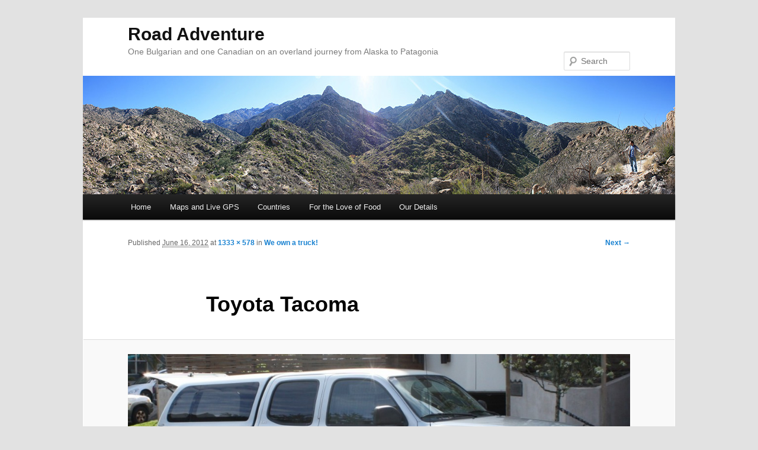

--- FILE ---
content_type: text/html; charset=UTF-8
request_url: http://www.road-adventure.com/hello-world/taco_teb/
body_size: 11550
content:
<!DOCTYPE html>
<!--[if IE 6]>
<html id="ie6" lang="en-US">
<![endif]-->
<!--[if IE 7]>
<html id="ie7" lang="en-US">
<![endif]-->
<!--[if IE 8]>
<html id="ie8" lang="en-US">
<![endif]-->
<!--[if !(IE 6) | !(IE 7) | !(IE 8)  ]><!-->
<html lang="en-US">
<!--<![endif]-->
<head>
<meta charset="UTF-8" />
<meta name="viewport" content="width=device-width" />

<link rel="profile" href="http://gmpg.org/xfn/11" />
<link rel="stylesheet" type="text/css" media="all" href="http://www.road-adventure.com/wp-content/themes/gionkov-twentyeleven-child/style.css" />
<link rel="pingback" href="http://www.road-adventure.com/xmlrpc.php" />
<!--[if lt IE 9]>
<script src="http://www.road-adventure.com/wp-content/themes/twentyeleven/js/html5.js" type="text/javascript"></script>
<![endif]-->
<meta name='robots' content='index, follow, max-image-preview:large, max-snippet:-1, max-video-preview:-1' />

	<!-- This site is optimized with the Yoast SEO plugin v26.5 - https://yoast.com/wordpress/plugins/seo/ -->
	<title>Toyota Tacoma - Road Adventure</title>
	<link rel="canonical" href="http://www.road-adventure.com/hello-world/taco_teb/" />
	<script type="application/ld+json" class="yoast-schema-graph">{"@context":"https://schema.org","@graph":[{"@type":"WebPage","@id":"http://www.road-adventure.com/hello-world/taco_teb/","url":"http://www.road-adventure.com/hello-world/taco_teb/","name":"Toyota Tacoma - Road Adventure","isPartOf":{"@id":"http://www.road-adventure.com/#website"},"primaryImageOfPage":{"@id":"http://www.road-adventure.com/hello-world/taco_teb/#primaryimage"},"image":{"@id":"http://www.road-adventure.com/hello-world/taco_teb/#primaryimage"},"thumbnailUrl":"http://www.road-adventure.com/wp-content/uploads/2012/06/taco_teb-e1345507664163.jpg","datePublished":"2012-06-16T20:40:35+00:00","breadcrumb":{"@id":"http://www.road-adventure.com/hello-world/taco_teb/#breadcrumb"},"inLanguage":"en-US","potentialAction":[{"@type":"ReadAction","target":["http://www.road-adventure.com/hello-world/taco_teb/"]}]},{"@type":"ImageObject","inLanguage":"en-US","@id":"http://www.road-adventure.com/hello-world/taco_teb/#primaryimage","url":"http://www.road-adventure.com/wp-content/uploads/2012/06/taco_teb-e1345507664163.jpg","contentUrl":"http://www.road-adventure.com/wp-content/uploads/2012/06/taco_teb-e1345507664163.jpg","width":"1333","height":"578"},{"@type":"BreadcrumbList","@id":"http://www.road-adventure.com/hello-world/taco_teb/#breadcrumb","itemListElement":[{"@type":"ListItem","position":1,"name":"We own a truck!","item":"http://www.road-adventure.com/hello-world/"},{"@type":"ListItem","position":2,"name":"Toyota Tacoma"}]},{"@type":"WebSite","@id":"http://www.road-adventure.com/#website","url":"http://www.road-adventure.com/","name":"Road Adventure","description":"One Bulgarian and one Canadian on an overland journey from Alaska to Patagonia","potentialAction":[{"@type":"SearchAction","target":{"@type":"EntryPoint","urlTemplate":"http://www.road-adventure.com/?s={search_term_string}"},"query-input":{"@type":"PropertyValueSpecification","valueRequired":true,"valueName":"search_term_string"}}],"inLanguage":"en-US"}]}</script>
	<!-- / Yoast SEO plugin. -->


<link rel='dns-prefetch' href='//www.avantlink.com' />
<link rel="alternate" type="application/rss+xml" title="Road Adventure &raquo; Feed" href="http://www.road-adventure.com/feed/" />
<link rel="alternate" type="application/rss+xml" title="Road Adventure &raquo; Comments Feed" href="http://www.road-adventure.com/comments/feed/" />
<link rel="alternate" type="application/rss+xml" title="Road Adventure &raquo; Toyota Tacoma Comments Feed" href="http://www.road-adventure.com/hello-world/taco_teb/feed/" />
<link rel="alternate" title="oEmbed (JSON)" type="application/json+oembed" href="http://www.road-adventure.com/wp-json/oembed/1.0/embed?url=http%3A%2F%2Fwww.road-adventure.com%2Fhello-world%2Ftaco_teb%2F" />
<link rel="alternate" title="oEmbed (XML)" type="text/xml+oembed" href="http://www.road-adventure.com/wp-json/oembed/1.0/embed?url=http%3A%2F%2Fwww.road-adventure.com%2Fhello-world%2Ftaco_teb%2F&#038;format=xml" />
		<!-- This site uses the Google Analytics by MonsterInsights plugin v9.10.1 - Using Analytics tracking - https://www.monsterinsights.com/ -->
		<!-- Note: MonsterInsights is not currently configured on this site. The site owner needs to authenticate with Google Analytics in the MonsterInsights settings panel. -->
					<!-- No tracking code set -->
				<!-- / Google Analytics by MonsterInsights -->
		<style id='wp-img-auto-sizes-contain-inline-css' type='text/css'>
img:is([sizes=auto i],[sizes^="auto," i]){contain-intrinsic-size:3000px 1500px}
/*# sourceURL=wp-img-auto-sizes-contain-inline-css */
</style>
<link rel='stylesheet' id='instapress-css' href='http://www.road-adventure.com/wp-content/plugins/instapress/instapress.css?ver=6.9' type='text/css' media='all' />
<link rel='stylesheet' id='fancybox-css' href='http://www.road-adventure.com/wp-content/plugins/instapress/fancybox/jquery.fancybox.css?ver=1.3.4' type='text/css' media='all' />
<style id='wp-emoji-styles-inline-css' type='text/css'>

	img.wp-smiley, img.emoji {
		display: inline !important;
		border: none !important;
		box-shadow: none !important;
		height: 1em !important;
		width: 1em !important;
		margin: 0 0.07em !important;
		vertical-align: -0.1em !important;
		background: none !important;
		padding: 0 !important;
	}
/*# sourceURL=wp-emoji-styles-inline-css */
</style>
<style id='wp-block-library-inline-css' type='text/css'>
:root{--wp-block-synced-color:#7a00df;--wp-block-synced-color--rgb:122,0,223;--wp-bound-block-color:var(--wp-block-synced-color);--wp-editor-canvas-background:#ddd;--wp-admin-theme-color:#007cba;--wp-admin-theme-color--rgb:0,124,186;--wp-admin-theme-color-darker-10:#006ba1;--wp-admin-theme-color-darker-10--rgb:0,107,160.5;--wp-admin-theme-color-darker-20:#005a87;--wp-admin-theme-color-darker-20--rgb:0,90,135;--wp-admin-border-width-focus:2px}@media (min-resolution:192dpi){:root{--wp-admin-border-width-focus:1.5px}}.wp-element-button{cursor:pointer}:root .has-very-light-gray-background-color{background-color:#eee}:root .has-very-dark-gray-background-color{background-color:#313131}:root .has-very-light-gray-color{color:#eee}:root .has-very-dark-gray-color{color:#313131}:root .has-vivid-green-cyan-to-vivid-cyan-blue-gradient-background{background:linear-gradient(135deg,#00d084,#0693e3)}:root .has-purple-crush-gradient-background{background:linear-gradient(135deg,#34e2e4,#4721fb 50%,#ab1dfe)}:root .has-hazy-dawn-gradient-background{background:linear-gradient(135deg,#faaca8,#dad0ec)}:root .has-subdued-olive-gradient-background{background:linear-gradient(135deg,#fafae1,#67a671)}:root .has-atomic-cream-gradient-background{background:linear-gradient(135deg,#fdd79a,#004a59)}:root .has-nightshade-gradient-background{background:linear-gradient(135deg,#330968,#31cdcf)}:root .has-midnight-gradient-background{background:linear-gradient(135deg,#020381,#2874fc)}:root{--wp--preset--font-size--normal:16px;--wp--preset--font-size--huge:42px}.has-regular-font-size{font-size:1em}.has-larger-font-size{font-size:2.625em}.has-normal-font-size{font-size:var(--wp--preset--font-size--normal)}.has-huge-font-size{font-size:var(--wp--preset--font-size--huge)}.has-text-align-center{text-align:center}.has-text-align-left{text-align:left}.has-text-align-right{text-align:right}.has-fit-text{white-space:nowrap!important}#end-resizable-editor-section{display:none}.aligncenter{clear:both}.items-justified-left{justify-content:flex-start}.items-justified-center{justify-content:center}.items-justified-right{justify-content:flex-end}.items-justified-space-between{justify-content:space-between}.screen-reader-text{border:0;clip-path:inset(50%);height:1px;margin:-1px;overflow:hidden;padding:0;position:absolute;width:1px;word-wrap:normal!important}.screen-reader-text:focus{background-color:#ddd;clip-path:none;color:#444;display:block;font-size:1em;height:auto;left:5px;line-height:normal;padding:15px 23px 14px;text-decoration:none;top:5px;width:auto;z-index:100000}html :where(.has-border-color){border-style:solid}html :where([style*=border-top-color]){border-top-style:solid}html :where([style*=border-right-color]){border-right-style:solid}html :where([style*=border-bottom-color]){border-bottom-style:solid}html :where([style*=border-left-color]){border-left-style:solid}html :where([style*=border-width]){border-style:solid}html :where([style*=border-top-width]){border-top-style:solid}html :where([style*=border-right-width]){border-right-style:solid}html :where([style*=border-bottom-width]){border-bottom-style:solid}html :where([style*=border-left-width]){border-left-style:solid}html :where(img[class*=wp-image-]){height:auto;max-width:100%}:where(figure){margin:0 0 1em}html :where(.is-position-sticky){--wp-admin--admin-bar--position-offset:var(--wp-admin--admin-bar--height,0px)}@media screen and (max-width:600px){html :where(.is-position-sticky){--wp-admin--admin-bar--position-offset:0px}}
/*wp_block_styles_on_demand_placeholder:696b39a93face*/
/*# sourceURL=wp-block-library-inline-css */
</style>
<style id='classic-theme-styles-inline-css' type='text/css'>
/*! This file is auto-generated */
.wp-block-button__link{color:#fff;background-color:#32373c;border-radius:9999px;box-shadow:none;text-decoration:none;padding:calc(.667em + 2px) calc(1.333em + 2px);font-size:1.125em}.wp-block-file__button{background:#32373c;color:#fff;text-decoration:none}
/*# sourceURL=/wp-includes/css/classic-themes.min.css */
</style>
<link rel='stylesheet' id='avantlink_rp_style-css' href='http://www.road-adventure.com/wp-content/plugins/avantlink-wp/css/rp_style.css?ver=6.9' type='text/css' media='all' />
<link rel='stylesheet' id='avantlink_ps_style-css' href='http://www.road-adventure.com/wp-content/plugins/avantlink-wp/css/ps_style.css?ver=6.9' type='text/css' media='all' />
<link rel='stylesheet' id='columns-css' href='http://www.road-adventure.com/wp-content/plugins/columns/columns.css?ver=6.9' type='text/css' media='all' />
<link rel='stylesheet' id='simple-social-icons-font-css' href='http://www.road-adventure.com/wp-content/plugins/simple-social-icons/css/style.css?ver=3.0.2' type='text/css' media='all' />
<link rel='stylesheet' id='__EPYT__style-css' href='http://www.road-adventure.com/wp-content/plugins/youtube-embed-plus/styles/ytprefs.min.css?ver=14.2.3.2' type='text/css' media='all' />
<style id='__EPYT__style-inline-css' type='text/css'>

                .epyt-gallery-thumb {
                        width: 33.333%;
                }
                
/*# sourceURL=__EPYT__style-inline-css */
</style>
<link rel='stylesheet' id='mediaelementjs-styles-css' href='http://www.road-adventure.com/wp-content/plugins/media-element-html5-video-and-audio-player/mediaelement/v4/mediaelementplayer.min.css?ver=6.9' type='text/css' media='all' />
<link rel='stylesheet' id='mediaelementjs-styles-legacy-css' href='http://www.road-adventure.com/wp-content/plugins/media-element-html5-video-and-audio-player/mediaelement/v4/mediaelementplayer-legacy.min.css?ver=6.9' type='text/css' media='all' />
<script type="text/javascript" src="http://www.road-adventure.com/wp-content/plugins/jquery-updater/js/jquery-3.7.1.min.js?ver=3.7.1" id="jquery-core-js"></script>
<script type="text/javascript" src="http://www.road-adventure.com/wp-content/plugins/jquery-updater/js/jquery-migrate-3.5.2.min.js?ver=3.5.2" id="jquery-migrate-js"></script>
<script type="text/javascript" src="http://www.road-adventure.com/wp-content/plugins/instapress/fancybox/jquery.fancybox-1.3.4.pack.js?ver=1.3.4" id="fancybox-js"></script>
<script type="text/javascript" id="__ytprefs__-js-extra">
/* <![CDATA[ */
var _EPYT_ = {"ajaxurl":"http://www.road-adventure.com/wp-admin/admin-ajax.php","security":"71cbd68be6","gallery_scrolloffset":"20","eppathtoscripts":"http://www.road-adventure.com/wp-content/plugins/youtube-embed-plus/scripts/","eppath":"http://www.road-adventure.com/wp-content/plugins/youtube-embed-plus/","epresponsiveselector":"[\"iframe.__youtube_prefs_widget__\"]","epdovol":"1","version":"14.2.3.2","evselector":"iframe.__youtube_prefs__[src], iframe[src*=\"youtube.com/embed/\"], iframe[src*=\"youtube-nocookie.com/embed/\"]","ajax_compat":"","maxres_facade":"eager","ytapi_load":"light","pause_others":"","stopMobileBuffer":"1","facade_mode":"","not_live_on_channel":""};
//# sourceURL=__ytprefs__-js-extra
/* ]]> */
</script>
<script type="text/javascript" src="http://www.road-adventure.com/wp-content/plugins/youtube-embed-plus/scripts/ytprefs.min.js?ver=14.2.3.2" id="__ytprefs__-js"></script>
<script type="text/javascript" src="http://www.road-adventure.com/wp-content/plugins/media-element-html5-video-and-audio-player/mediaelement/v4/mediaelement-and-player.min.js?ver=4.2.8" id="mediaelementjs-scripts-js"></script>
<link rel="https://api.w.org/" href="http://www.road-adventure.com/wp-json/" /><link rel="alternate" title="JSON" type="application/json" href="http://www.road-adventure.com/wp-json/wp/v2/media/143" /><link rel="EditURI" type="application/rsd+xml" title="RSD" href="http://www.road-adventure.com/xmlrpc.php?rsd" />
<meta name="generator" content="WordPress 6.9" />
<link rel='shortlink' href='http://www.road-adventure.com/?p=143' />
<script type='text/javascript'>
/* <![CDATA[ */
// Comprehensive Google Map plugin v9.0.20
var CGMPGlobal = {"ajaxurl":"http:\/\/www.road-adventure.com\/wp-admin\/admin-ajax.php","noBubbleDescriptionProvided":"No description provided","geoValidationClientRevalidate":"REVALIDATE","cssHref":"http:\/\/www.road-adventure.com\/wp-content\/plugins\/comprehensive-google-map-plugin\/style.css?ver=9.0.20","language":"en","customMarkersUri":"http:\/\/www.road-adventure.com\/wp-content\/plugins\/comprehensive-google-map-plugin\/assets\/css\/images\/markers\/","kml":"[TITLE] [MSG] ([STATUS])","kmlDocInvalid":"The KML file is not a valid KML, KMZ or GeoRSS document.","kmlFetchError":"The KML file could not be fetched.","kmlLimits":"The KML file exceeds the feature limits of KmlLayer.","kmlNotFound":"The KML file could not be found. Most likely it is an invalid URL, or the document is not publicly available.","kmlRequestInvalid":"The KmlLayer is invalid.","kmlTimedOut":"The KML file could not be loaded within a reasonable amount of time.","kmlTooLarge":"The KML file exceeds the file size limits of KmlLayer.","kmlUnknown":"The KML file failed to load for an unknown reason.","address":"Address","streetView":"Street View","directions":"Directions","toHere":"To here","fromHere":"From here","mapFillViewport":"false","timestamp":"b1357f3d60","ajaxCacheMapAction":"cgmp_ajax_cache_map_action","sep":"{}"}
/* ]]> */
</script>
<script type="text/javascript">
	window._wp_rp_static_base_url = 'https://wprp.sovrn.com/static/';
	window._wp_rp_wp_ajax_url = "http://www.road-adventure.com/wp-admin/admin-ajax.php";
	window._wp_rp_plugin_version = '3.6.4';
	window._wp_rp_post_id = '143';
	window._wp_rp_num_rel_posts = '5';
	window._wp_rp_thumbnails = true;
	window._wp_rp_post_title = 'Toyota+Tacoma';
	window._wp_rp_post_tags = [];
	window._wp_rp_promoted_content = true;
</script>
<link rel="stylesheet" href="http://www.road-adventure.com/wp-content/plugins/wordpress-23-related-posts-plugin/static/themes/vertical-m.css?version=3.6.4" />
<style type="text/css">
.related_post_title {
}
ul.related_post {
}
ul.related_post li {
}
ul.related_post li a {
}
ul.related_post li img {
}</style>

<!-- Jetpack Open Graph Tags -->
<meta property="og:type" content="article" />
<meta property="og:title" content="Toyota Tacoma" />
<meta property="og:url" content="http://www.road-adventure.com/hello-world/taco_teb/" />
<meta property="og:description" content="Visit the post for more." />
<meta property="article:published_time" content="2012-06-16T20:40:35+00:00" />
<meta property="article:modified_time" content="2012-06-16T20:40:35+00:00" />
<meta property="og:site_name" content="Road Adventure" />
<meta property="og:image" content="http://www.road-adventure.com/wp-content/uploads/2012/06/taco_teb-e1345507664163.jpg" />
<meta property="og:image:alt" content="" />
<meta property="og:locale" content="en_US" />
<meta name="twitter:text:title" content="Toyota Tacoma" />
<meta name="twitter:image" content="https://i0.wp.com/www.road-adventure.com/wp-content/uploads/2012/06/taco_teb-e1345507664163.jpg?fit=1200%2C520&#038;w=640" />
<meta name="twitter:card" content="summary_large_image" />
<meta name="twitter:description" content="Visit the post for more." />

<!-- End Jetpack Open Graph Tags -->
</head>

<body class="attachment wp-singular attachment-template-default single single-attachment postid-143 attachmentid-143 attachment-jpeg wp-theme-twentyeleven wp-child-theme-gionkov-twentyeleven-child singular two-column right-sidebar">
<div id="page" class="hfeed">
	<header id="branding" role="banner">
			<hgroup>
				<h1 id="site-title"><span><a href="http://www.road-adventure.com/" title="Road Adventure" rel="home">Road Adventure</a></span></h1>
				<h2 id="site-description">One Bulgarian and one Canadian on an overland journey from Alaska to Patagonia</h2>
			</hgroup>

						<a href="http://www.road-adventure.com/">
									<img src="http://www.road-adventure.com/wp-content/uploads/2013/04/cropped-Tucson_Panorama_3.jpg" width="1000" height="200" alt="" />
							</a>
			
								<form method="get" id="searchform" action="http://www.road-adventure.com/">
		<label for="s" class="assistive-text">Search</label>
		<input type="text" class="field" name="s" id="s" placeholder="Search" />
		<input type="submit" class="submit" name="submit" id="searchsubmit" value="Search" />
	</form>
			
			<nav id="access" role="navigation">
				<h3 class="assistive-text">Main menu</h3>
								<div class="skip-link"><a class="assistive-text" href="#content" title="Skip to primary content">Skip to primary content</a></div>
				<div class="skip-link"><a class="assistive-text" href="#secondary" title="Skip to secondary content">Skip to secondary content</a></div>
								<div class="menu-road-adventure-menu-container"><ul id="menu-road-adventure-menu" class="menu"><li id="menu-item-11" class="menu-item menu-item-type-custom menu-item-object-custom menu-item-home menu-item-11"><a href="http://www.road-adventure.com/">Home</a></li>
<li id="menu-item-4274" class="menu-item menu-item-type-post_type menu-item-object-page menu-item-has-children menu-item-4274"><a href="http://www.road-adventure.com/full-travel-path/">Maps and Live GPS</a>
<ul class="sub-menu">
	<li id="menu-item-3503" class="menu-item menu-item-type-post_type menu-item-object-page menu-item-3503"><a href="http://www.road-adventure.com/live-path/">Live GPS Track</a></li>
	<li id="menu-item-4271" class="menu-item menu-item-type-post_type menu-item-object-page menu-item-4271"><a href="http://www.road-adventure.com/full-travel-path/">Full Travel Path</a></li>
</ul>
</li>
<li id="menu-item-1837" class="menu-item menu-item-type-custom menu-item-object-custom menu-item-has-children menu-item-1837"><a>Countries</a>
<ul class="sub-menu">
	<li id="menu-item-5459" class="menu-item menu-item-type-custom menu-item-object-custom menu-item-has-children menu-item-5459"><a>North America</a>
	<ul class="sub-menu">
		<li id="menu-item-1832" class="menu-item menu-item-type-custom menu-item-object-custom menu-item-1832"><a href="http://www.road-adventure.com/?tag=USA">USA</a></li>
		<li id="menu-item-1825" class="menu-item menu-item-type-custom menu-item-object-custom menu-item-1825"><a href="http://www.road-adventure.com/?tag=canada">Canada</a></li>
		<li id="menu-item-1833" class="menu-item menu-item-type-custom menu-item-object-custom menu-item-1833"><a href="http://www.road-adventure.com/?tag=mexico">Mexico</a></li>
	</ul>
</li>
	<li id="menu-item-5460" class="menu-item menu-item-type-custom menu-item-object-custom menu-item-has-children menu-item-5460"><a>Central America</a>
	<ul class="sub-menu">
		<li id="menu-item-1834" class="menu-item menu-item-type-custom menu-item-object-custom menu-item-1834"><a href="http://www.road-adventure.com/?tag=belize">Belize</a></li>
		<li id="menu-item-1835" class="menu-item menu-item-type-custom menu-item-object-custom menu-item-1835"><a href="http://www.road-adventure.com/?tag=guatemala">Guatemala</a></li>
		<li id="menu-item-1836" class="menu-item menu-item-type-custom menu-item-object-custom menu-item-1836"><a href="http://www.road-adventure.com/?tag=el-salvador">El Salvador</a></li>
		<li id="menu-item-2613" class="menu-item menu-item-type-custom menu-item-object-custom menu-item-2613"><a href="http://www.road-adventure.com/?tag=nicaragua">Nicaragua</a></li>
		<li id="menu-item-2612" class="menu-item menu-item-type-custom menu-item-object-custom menu-item-2612"><a href="http://www.road-adventure.com/?tag=costa-rica">Costa Rica</a></li>
		<li id="menu-item-2769" class="menu-item menu-item-type-custom menu-item-object-custom menu-item-2769"><a href="http://www.road-adventure.com/?tag=panama">Panama</a></li>
	</ul>
</li>
	<li id="menu-item-5461" class="menu-item menu-item-type-custom menu-item-object-custom menu-item-has-children menu-item-5461"><a>South America</a>
	<ul class="sub-menu">
		<li id="menu-item-2956" class="menu-item menu-item-type-custom menu-item-object-custom menu-item-2956"><a href="http://www.road-adventure.com/?tag=colombia">Colombia</a></li>
		<li id="menu-item-5162" class="menu-item menu-item-type-custom menu-item-object-custom menu-item-5162"><a href="http://www.road-adventure.com/?tag=ecuador">Ecuador</a></li>
		<li id="menu-item-5163" class="menu-item menu-item-type-custom menu-item-object-custom menu-item-5163"><a href="http://www.road-adventure.com/?tag=peru">Peru</a></li>
		<li id="menu-item-5456" class="menu-item menu-item-type-custom menu-item-object-custom menu-item-5456"><a href="http://www.road-adventure.com/?tag=bolivia">Bolivia</a></li>
		<li id="menu-item-5555" class="menu-item menu-item-type-custom menu-item-object-custom menu-item-5555"><a href="http://www.road-adventure.com/?tag=brazil">Brazil</a></li>
		<li id="menu-item-5877" class="menu-item menu-item-type-custom menu-item-object-custom menu-item-5877"><a href="http://www.road-adventure.com/?tag=chile">Chile</a></li>
		<li id="menu-item-5920" class="menu-item menu-item-type-custom menu-item-object-custom menu-item-5920"><a href="http://www.road-adventure.com/?tag=argentina">Argentina</a></li>
	</ul>
</li>
	<li id="menu-item-1901" class="menu-item menu-item-type-custom menu-item-object-custom menu-item-1901"><a href="http://www.road-adventure.com/?tag=sint-maarten">Sint Maarten</a></li>
</ul>
</li>
<li id="menu-item-4806" class="menu-item menu-item-type-post_type menu-item-object-page menu-item-4806"><a href="http://www.road-adventure.com/for-the-love-of-food/">For the Love of Food</a></li>
<li id="menu-item-55" class="menu-item menu-item-type-post_type menu-item-object-page menu-item-55"><a href="http://www.road-adventure.com/our-details/">Our Details</a></li>
</ul></div>			</nav><!-- #access -->
	</header><!-- #branding -->


	<div id="main">

		<div id="primary" class="image-attachment">
			<div id="content" role="main">

			
				<nav id="nav-single">
					<h3 class="assistive-text">Image navigation</h3>
					<span class="nav-previous"></span>
					<span class="nav-next"><a href='http://www.road-adventure.com/hello-world/zemanta-related-posts-thumbnail/'>Next &rarr;</a></span>
				</nav><!-- #nav-single -->

					<article id="post-143" class="post-143 attachment type-attachment status-inherit hentry">
						<header class="entry-header">
							<h1 class="entry-title">Toyota Tacoma</h1>

							<div class="entry-meta">
								<span class="meta-prep meta-prep-entry-date">Published </span> <span class="entry-date"><abbr class="published" title="8:40 pm">June 16, 2012</abbr></span> at <a href="http://www.road-adventure.com/wp-content/uploads/2012/06/taco_teb-e1345507664163.jpg" title="Link to full-size image">1333 &times; 578</a> in <a href="http://www.road-adventure.com/hello-world/" title="Return to We own a truck!" rel="gallery">We own a truck!</a>															</div><!-- .entry-meta -->

						</header><!-- .entry-header -->

						<div class="entry-content">

							<div class="entry-attachment">
								<div class="attachment">
									<a href="http://www.road-adventure.com/hello-world/zemanta-related-posts-thumbnail/" title="Toyota Tacoma" rel="attachment"><img width="848" height="368" src="http://www.road-adventure.com/wp-content/uploads/2012/06/taco_teb-e1345507664163.jpg" class="attachment-848x1024 size-848x1024" alt="" decoding="async" fetchpriority="high" srcset="http://www.road-adventure.com/wp-content/uploads/2012/06/taco_teb-e1345507664163.jpg 1333w, http://www.road-adventure.com/wp-content/uploads/2012/06/taco_teb-e1345507664163-300x130.jpg 300w, http://www.road-adventure.com/wp-content/uploads/2012/06/taco_teb-e1345507664163-1024x444.jpg 1024w" sizes="(max-width: 848px) 100vw, 848px" /></a>

																	</div><!-- .attachment -->

							</div><!-- .entry-attachment -->

							<div class="entry-description">
																							</div><!-- .entry-description -->

						</div><!-- .entry-content -->

					</article><!-- #post-143 -->

						<div id="comments">
	
	
	
		<div id="respond" class="comment-respond">
		<h3 id="reply-title" class="comment-reply-title">Leave a Reply <small><a rel="nofollow" id="cancel-comment-reply-link" href="/hello-world/taco_teb/#respond" style="display:none;">Cancel reply</a></small></h3><form action="http://www.road-adventure.com/wp-comments-post.php" method="post" id="commentform" class="comment-form"><p class="comment-notes"><span id="email-notes">Your email address will not be published.</span> <span class="required-field-message">Required fields are marked <span class="required">*</span></span></p><p class="comment-form-comment"><label for="comment">Comment <span class="required">*</span></label> <textarea id="comment" name="comment" cols="45" rows="8" maxlength="65525" required="required"></textarea></p><p class="comment-form-author"><label for="author">Name <span class="required">*</span></label> <input id="author" name="author" type="text" value="" size="30" maxlength="245" autocomplete="name" required="required" /></p>
<p class="comment-form-email"><label for="email">Email <span class="required">*</span></label> <input id="email" name="email" type="text" value="" size="30" maxlength="100" aria-describedby="email-notes" autocomplete="email" required="required" /></p>
<p class="comment-form-url"><label for="url">Website</label> <input id="url" name="url" type="text" value="" size="30" maxlength="200" autocomplete="url" /></p>
<p class="form-submit"><input name="submit" type="submit" id="submit" class="submit" value="Post Comment" /> <input type='hidden' name='comment_post_ID' value='143' id='comment_post_ID' />
<input type='hidden' name='comment_parent' id='comment_parent' value='0' />
</p><p style="display: none;"><input type="hidden" id="akismet_comment_nonce" name="akismet_comment_nonce" value="9ad4b5e4c2" /></p><p style="display: none !important;" class="akismet-fields-container" data-prefix="ak_"><label>&#916;<textarea name="ak_hp_textarea" cols="45" rows="8" maxlength="100"></textarea></label><input type="hidden" id="ak_js_1" name="ak_js" value="207"/><script>document.getElementById( "ak_js_1" ).setAttribute( "value", ( new Date() ).getTime() );</script></p></form>	</div><!-- #respond -->
	
</div><!-- #comments -->

				
			</div><!-- #content -->
		</div><!-- #primary -->


	</div><!-- #main -->

	<footer id="colophon" role="contentinfo">

			
<div id="supplementary" class="three">
		<div id="first" class="widget-area" role="complementary">
		<aside id="black-studio-tinymce-3" class="widget widget_black_studio_tinymce"><h3 class="widget-title">Who are we? </h3><div class="textwidget"><p style="margin-bottom: 0px;"> </p>
<p style="margin-top: 0px;">Two software developers in love with overland travel.</p>
<p><a href="http://www.road-adventure.com/our-details/">our details</a> | contact@road-adventure.com</p>
<p><a href="http://www.road-adventure.com/wp-content/uploads/2013/09/tandg.jpg"><img class="alignnone size-full wp-image-4992" style="border: 0px; margin: 0px;" alt="tandg" src="http://www.road-adventure.com/wp-content/uploads/2013/09/tandg.jpg" width="150" height="150" /></a></p>
</div></aside>	</div><!-- #first .widget-area -->
	
		<div id="second" class="widget-area" role="complementary">
		<aside id="simple-social-icons-3" class="widget simple-social-icons"><h3 class="widget-title">Follow Us</h3><ul class="alignleft"><li class="ssi-facebook"><a href="http://facebook.com/teresabatten" ><svg role="img" class="social-facebook" aria-labelledby="social-facebook-3"><use xlink:href="http://www.road-adventure.com/wp-content/plugins/simple-social-icons/symbol-defs.svg#social-facebook"></use></svg></a></li><li class="ssi-instagram"><a href="http://instagram.com/tebatten" ><svg role="img" class="social-instagram" aria-labelledby="social-instagram-3"><use xlink:href="http://www.road-adventure.com/wp-content/plugins/simple-social-icons/symbol-defs.svg#social-instagram"></use></svg></a></li><li class="ssi-pinterest"><a href="http://pinterest.com/roadadventure/" ><svg role="img" class="social-pinterest" aria-labelledby="social-pinterest-3"><use xlink:href="http://www.road-adventure.com/wp-content/plugins/simple-social-icons/symbol-defs.svg#social-pinterest"></use></svg></a></li><li class="ssi-rss"><a href="http://www.road-adventure.com/feed/" ><svg role="img" class="social-rss" aria-labelledby="social-rss-3"><use xlink:href="http://www.road-adventure.com/wp-content/plugins/simple-social-icons/symbol-defs.svg#social-rss"></use></svg></a></li></ul></aside><style scoped type="text/css">.utcw-ipgn00 {word-wrap:break-word;text-transform:lowercase;text-align:center}.utcw-ipgn00 span,.utcw-ipgn00 a{text-decoration:none;border-width:0px}.utcw-ipgn00 span:hover,.utcw-ipgn00 a:hover{border-width:0px}</style><aside id="utcw-2" class="widget widget_utcw widget_tag_cloud"><div class="utcw-ipgn00 tagcloud"><a class="tag-link-24 utcw-tag utcw-tag-alaska" href="http://www.road-adventure.com/tag/alaska/" style="font-size:12.8px;color:#a9a9a9" title="12 topics">Alaska</a> <a class="tag-link-107 utcw-tag utcw-tag-antigua" href="http://www.road-adventure.com/tag/antigua/" style="font-size:10px;color:#bdbdbd" title="5 topics">Antigua</a> <a class="tag-link-328 utcw-tag utcw-tag-argentina" href="http://www.road-adventure.com/tag/argentina/" style="font-size:10.4px;color:#bababa" title="6 topics">Argentina</a> <a class="tag-link-103 utcw-tag utcw-tag-baja" href="http://www.road-adventure.com/tag/baja/" style="font-size:10.4px;color:#bababa" title="6 topics">Baja</a> <a class="tag-link-264 utcw-tag utcw-tag-beach" href="http://www.road-adventure.com/tag/beach/" style="font-size:15.2px;color:#999999" title="18 topics">beach</a> <a class="tag-link-326 utcw-tag utcw-tag-bolivia" href="http://www.road-adventure.com/tag/bolivia/" style="font-size:10px;color:#bdbdbd" title="5 topics">Bolivia</a> <a class="tag-link-327 utcw-tag utcw-tag-brazil" href="http://www.road-adventure.com/tag/brazil/" style="font-size:10px;color:#bdbdbd" title="5 topics">Brazil</a> <a class="tag-link-274 utcw-tag utcw-tag-camping" href="http://www.road-adventure.com/tag/camping/" style="font-size:10px;color:#bdbdbd" title="5 topics">camping</a> <a class="tag-link-47 utcw-tag utcw-tag-canada" href="http://www.road-adventure.com/tag/canada/" style="font-size:12.8px;color:#a9a9a9" title="12 topics">Canada</a> <a class="tag-link-73 utcw-tag utcw-tag-caribbean" href="http://www.road-adventure.com/tag/caribbean/" style="font-size:12px;color:#afafaf" title="10 topics">Caribbean</a> <a class="tag-link-378 utcw-tag utcw-tag-central-america" href="http://www.road-adventure.com/tag/central-america/" style="font-size:24.4px;color:#595959" title="41 topics">Central America</a> <a class="tag-link-329 utcw-tag utcw-tag-chile" href="http://www.road-adventure.com/tag/chile/" style="font-size:12px;color:#afafaf" title="10 topics">Chile</a> <a class="tag-link-135 utcw-tag utcw-tag-coffee" href="http://www.road-adventure.com/tag/coffee/" style="font-size:10px;color:#bdbdbd" title="5 topics">coffee</a> <a class="tag-link-188 utcw-tag utcw-tag-colombia" href="http://www.road-adventure.com/tag/colombia/" style="font-size:14.4px;color:#9e9e9e" title="16 topics">Colombia</a> <a class="tag-link-265 utcw-tag utcw-tag-colonial" href="http://www.road-adventure.com/tag/colonial/" style="font-size:11.6px;color:#b1b1b1" title="9 topics">colonial</a> <a class="tag-link-141 utcw-tag utcw-tag-costa-rica" href="http://www.road-adventure.com/tag/costa-rica/" style="font-size:13.2px;color:#a6a6a6" title="13 topics">Costa Rica</a> <a class="tag-link-293 utcw-tag utcw-tag-ecuador" href="http://www.road-adventure.com/tag/ecuador/" style="font-size:10.8px;color:#b7b7b7" title="7 topics">Ecuador</a> <a class="tag-link-278 utcw-tag utcw-tag-food" href="http://www.road-adventure.com/tag/food/" style="font-size:13.2px;color:#a6a6a6" title="13 topics">food</a> <a class="tag-link-109 utcw-tag utcw-tag-guatemala" href="http://www.road-adventure.com/tag/guatemala/" style="font-size:11.6px;color:#b1b1b1" title="9 topics">Guatemala</a> <a class="tag-link-283 utcw-tag utcw-tag-highways" href="http://www.road-adventure.com/tag/highways/" style="font-size:12.4px;color:#acacac" title="11 topics">highways</a> <a class="tag-link-36 utcw-tag utcw-tag-hiking" href="http://www.road-adventure.com/tag/hiking/" style="font-size:20px;color:#787878" title="30 topics">hiking</a> <a class="tag-link-272 utcw-tag utcw-tag-hot-springs" href="http://www.road-adventure.com/tag/hot-springs/" style="font-size:10.8px;color:#b7b7b7" title="7 topics">hot springs</a> <a class="tag-link-38 utcw-tag utcw-tag-kitesurfing" href="http://www.road-adventure.com/tag/kitesurfing/" style="font-size:11.2px;color:#b4b4b4" title="8 topics">kitesurfing</a> <a class="tag-link-65 utcw-tag utcw-tag-la-forza-del-destino" href="http://www.road-adventure.com/tag/la-forza-del-destino/" style="font-size:10px;color:#bdbdbd" title="5 topics">La Forza Del Destino</a> <a class="tag-link-132 utcw-tag utcw-tag-leon" href="http://www.road-adventure.com/tag/leon/" style="font-size:10.4px;color:#bababa" title="6 topics">Leon</a> <a class="tag-link-102 utcw-tag utcw-tag-mexico" href="http://www.road-adventure.com/tag/mexico/" style="font-size:12.8px;color:#a9a9a9" title="12 topics">Mexico</a> <a class="tag-link-133 utcw-tag utcw-tag-nicaragua" href="http://www.road-adventure.com/tag/nicaragua/" style="font-size:12px;color:#afafaf" title="10 topics">Nicaragua</a> <a class="tag-link-21 utcw-tag utcw-tag-north-america" href="http://www.road-adventure.com/tag/north-america/" style="font-size:30px;color:#333333" title="55 topics">North America</a> <a class="tag-link-287 utcw-tag utcw-tag-pacific" href="http://www.road-adventure.com/tag/pacific/" style="font-size:11.2px;color:#b4b4b4" title="8 topics">Pacific</a> <a class="tag-link-171 utcw-tag utcw-tag-panama" href="http://www.road-adventure.com/tag/panama/" style="font-size:10.8px;color:#b7b7b7" title="7 topics">Panama</a> <a class="tag-link-377 utcw-tag utcw-tag-park" href="http://www.road-adventure.com/tag/park/" style="font-size:10.4px;color:#bababa" title="6 topics">park</a> <a class="tag-link-346 utcw-tag utcw-tag-patagonia" href="http://www.road-adventure.com/tag/patagonia/" style="font-size:10px;color:#bdbdbd" title="5 topics">patagonia</a> <a class="tag-link-320 utcw-tag utcw-tag-peru" href="http://www.road-adventure.com/tag/peru/" style="font-size:11.6px;color:#b1b1b1" title="9 topics">Peru</a> <a class="tag-link-288 utcw-tag utcw-tag-ruins" href="http://www.road-adventure.com/tag/ruins/" style="font-size:10px;color:#bdbdbd" title="5 topics">ruins</a> <a class="tag-link-66 utcw-tag utcw-tag-sailing" href="http://www.road-adventure.com/tag/sailing/" style="font-size:11.6px;color:#b1b1b1" title="9 topics">sailing</a> <a class="tag-link-74 utcw-tag utcw-tag-sint-maarten" href="http://www.road-adventure.com/tag/sint-maarten/" style="font-size:10px;color:#bdbdbd" title="5 topics">Sint Maarten</a> <a class="tag-link-180 utcw-tag utcw-tag-snorkeling" href="http://www.road-adventure.com/tag/snorkeling/" style="font-size:10.4px;color:#bababa" title="6 topics">snorkeling</a> <a class="tag-link-374 utcw-tag utcw-tag-south-america" href="http://www.road-adventure.com/tag/south-america/" style="font-size:27.2px;color:#464646" title="48 topics">South America</a> <a class="tag-link-147 utcw-tag utcw-tag-truck-maintenance" href="http://www.road-adventure.com/tag/truck-maintenance/" style="font-size:10px;color:#bdbdbd" title="5 topics">truck maintenance</a> <a class="tag-link-126 utcw-tag utcw-tag-usa" href="http://www.road-adventure.com/tag/usa/" style="font-size:22.4px;color:#676767" title="36 topics">USA</a> <a class="tag-link-37 utcw-tag utcw-tag-utah" href="http://www.road-adventure.com/tag/utah/" style="font-size:11.2px;color:#b4b4b4" title="8 topics">Utah</a> <a class="tag-link-110 utcw-tag utcw-tag-volcano" href="http://www.road-adventure.com/tag/volcano/" style="font-size:12px;color:#afafaf" title="10 topics">volcano</a> <a class="tag-link-275 utcw-tag utcw-tag-waterfall" href="http://www.road-adventure.com/tag/waterfall/" style="font-size:10.4px;color:#bababa" title="6 topics">waterfall</a> <a class="tag-link-31 utcw-tag utcw-tag-wyoming" href="http://www.road-adventure.com/tag/wyoming/" style="font-size:10px;color:#bdbdbd" title="5 topics">Wyoming</a> <a class="tag-link-27 utcw-tag utcw-tag-yukon" href="http://www.road-adventure.com/tag/yukon/" style="font-size:10.4px;color:#bababa" title="6 topics">Yukon</a></div></aside>	</div><!-- #second .widget-area -->
	
		<div id="third" class="widget-area" role="complementary">
		<aside id="better-blogroll" class="widget widget_betterblogroll"><h3 class="widget-title">Overlanders Unite</h3><p><div style="width: 140px;margin-bottom:8px;font-size:9pt;">Overlanders that we follow or have run into along the road.</div></p><ul><li><a target="_blank" href="http://seventeenbysix.wordpress.com/" title="Great stories with lots detail">SeventeenBySix</a></li><li><a href="https://www.facebook.com/Southerntiptrip?ref=br_tf" title="3 Mercedes vans traveling to Argentina">Southern Tip Trip</a></li><li><a href="https://www.facebook.com/PatagoniaOrBust" title="Hood River natives driving a 1999 Tacoma.">Patagonia or Bust</a></li><li><a target="_blank" href="http://www.liferemotely.com" title="Go to source for the details of overlanding in the Americas">LifeRemotely</a></li><li><a target="_blank" href="http://www.trans-americas.com" title="Journalists taking their time through the Americas">Trans Americas</a></li><li><a target="_blank" href="http://www.drivetheamericas.com" title="Great community-based resource">Drive the Americas</a></li><li><a target="_blank" href="http://unmillondeelefantes.com" title="Travel community">A Million Elephants</a></li><li><a href="https://www.facebook.com/andamosdevagos" title="Surfers from San Diego">Andamos de Vagos</a></li><li><a target="_blank" href="http://www.landcruisingadventure.com" title="Great photos and stories">Land Cruising Adventure</a></li></ul></aside>	</div><!-- #third .widget-area -->
	</div><!-- #supplementary -->
			<div id="site-generator">
								<a href="http://wordpress.org/" title="Semantic Personal Publishing Platform">Proudly powered by WordPress</a>
			</div>
	</footer><!-- #colophon -->
</div><!-- #page -->

<script type="speculationrules">
{"prefetch":[{"source":"document","where":{"and":[{"href_matches":"/*"},{"not":{"href_matches":["/wp-*.php","/wp-admin/*","/wp-content/uploads/*","/wp-content/*","/wp-content/plugins/*","/wp-content/themes/gionkov-twentyeleven-child/*","/wp-content/themes/twentyeleven/*","/*\\?(.+)"]}},{"not":{"selector_matches":"a[rel~=\"nofollow\"]"}},{"not":{"selector_matches":".no-prefetch, .no-prefetch a"}}]},"eagerness":"conservative"}]}
</script>
<style type="text/css" media="screen">#simple-social-icons-3 ul li a, #simple-social-icons-3 ul li a:hover, #simple-social-icons-3 ul li a:focus { background-color: #999999 !important; border-radius: 3px; color: #ffffff !important; border: 0px #ffffff solid !important; font-size: 18px; padding: 9px; }  #simple-social-icons-3 ul li a:hover, #simple-social-icons-3 ul li a:focus { background-color: #666666 !important; border-color: #ffffff !important; color: #ffffff !important; }  #simple-social-icons-3 ul li a:focus { outline: 1px dotted #666666 !important; }</style><script type="text/javascript" src="http://www.road-adventure.com/wp-content/plugins/instapress/instapress.js?ver=1.5.4" id="instapress-js"></script>
<script type="text/javascript" src="http://www.road-adventure.com/wp-includes/js/comment-reply.min.js?ver=6.9" id="comment-reply-js" async="async" data-wp-strategy="async" fetchpriority="low"></script>
<script type="text/javascript" src="https://www.avantlink.com/ale/ale.php?ti=5275" id="avantlink-ale-js"></script>
<script type="text/javascript" src="http://www.road-adventure.com/wp-content/plugins/youtube-embed-plus/scripts/fitvids.min.js?ver=14.2.3.2" id="__ytprefsfitvids__-js"></script>
<script defer type="text/javascript" src="http://www.road-adventure.com/wp-content/plugins/akismet/_inc/akismet-frontend.js?ver=1765343450" id="akismet-frontend-js"></script>
<script id="wp-emoji-settings" type="application/json">
{"baseUrl":"https://s.w.org/images/core/emoji/17.0.2/72x72/","ext":".png","svgUrl":"https://s.w.org/images/core/emoji/17.0.2/svg/","svgExt":".svg","source":{"concatemoji":"http://www.road-adventure.com/wp-includes/js/wp-emoji-release.min.js?ver=6.9"}}
</script>
<script type="module">
/* <![CDATA[ */
/*! This file is auto-generated */
const a=JSON.parse(document.getElementById("wp-emoji-settings").textContent),o=(window._wpemojiSettings=a,"wpEmojiSettingsSupports"),s=["flag","emoji"];function i(e){try{var t={supportTests:e,timestamp:(new Date).valueOf()};sessionStorage.setItem(o,JSON.stringify(t))}catch(e){}}function c(e,t,n){e.clearRect(0,0,e.canvas.width,e.canvas.height),e.fillText(t,0,0);t=new Uint32Array(e.getImageData(0,0,e.canvas.width,e.canvas.height).data);e.clearRect(0,0,e.canvas.width,e.canvas.height),e.fillText(n,0,0);const a=new Uint32Array(e.getImageData(0,0,e.canvas.width,e.canvas.height).data);return t.every((e,t)=>e===a[t])}function p(e,t){e.clearRect(0,0,e.canvas.width,e.canvas.height),e.fillText(t,0,0);var n=e.getImageData(16,16,1,1);for(let e=0;e<n.data.length;e++)if(0!==n.data[e])return!1;return!0}function u(e,t,n,a){switch(t){case"flag":return n(e,"\ud83c\udff3\ufe0f\u200d\u26a7\ufe0f","\ud83c\udff3\ufe0f\u200b\u26a7\ufe0f")?!1:!n(e,"\ud83c\udde8\ud83c\uddf6","\ud83c\udde8\u200b\ud83c\uddf6")&&!n(e,"\ud83c\udff4\udb40\udc67\udb40\udc62\udb40\udc65\udb40\udc6e\udb40\udc67\udb40\udc7f","\ud83c\udff4\u200b\udb40\udc67\u200b\udb40\udc62\u200b\udb40\udc65\u200b\udb40\udc6e\u200b\udb40\udc67\u200b\udb40\udc7f");case"emoji":return!a(e,"\ud83e\u1fac8")}return!1}function f(e,t,n,a){let r;const o=(r="undefined"!=typeof WorkerGlobalScope&&self instanceof WorkerGlobalScope?new OffscreenCanvas(300,150):document.createElement("canvas")).getContext("2d",{willReadFrequently:!0}),s=(o.textBaseline="top",o.font="600 32px Arial",{});return e.forEach(e=>{s[e]=t(o,e,n,a)}),s}function r(e){var t=document.createElement("script");t.src=e,t.defer=!0,document.head.appendChild(t)}a.supports={everything:!0,everythingExceptFlag:!0},new Promise(t=>{let n=function(){try{var e=JSON.parse(sessionStorage.getItem(o));if("object"==typeof e&&"number"==typeof e.timestamp&&(new Date).valueOf()<e.timestamp+604800&&"object"==typeof e.supportTests)return e.supportTests}catch(e){}return null}();if(!n){if("undefined"!=typeof Worker&&"undefined"!=typeof OffscreenCanvas&&"undefined"!=typeof URL&&URL.createObjectURL&&"undefined"!=typeof Blob)try{var e="postMessage("+f.toString()+"("+[JSON.stringify(s),u.toString(),c.toString(),p.toString()].join(",")+"));",a=new Blob([e],{type:"text/javascript"});const r=new Worker(URL.createObjectURL(a),{name:"wpTestEmojiSupports"});return void(r.onmessage=e=>{i(n=e.data),r.terminate(),t(n)})}catch(e){}i(n=f(s,u,c,p))}t(n)}).then(e=>{for(const n in e)a.supports[n]=e[n],a.supports.everything=a.supports.everything&&a.supports[n],"flag"!==n&&(a.supports.everythingExceptFlag=a.supports.everythingExceptFlag&&a.supports[n]);var t;a.supports.everythingExceptFlag=a.supports.everythingExceptFlag&&!a.supports.flag,a.supports.everything||((t=a.source||{}).concatemoji?r(t.concatemoji):t.wpemoji&&t.twemoji&&(r(t.twemoji),r(t.wpemoji)))});
//# sourceURL=http://www.road-adventure.com/wp-includes/js/wp-emoji-loader.min.js
/* ]]> */
</script>

</body>
</html>

--- FILE ---
content_type: text/css
request_url: http://www.road-adventure.com/wp-content/themes/gionkov-twentyeleven-child/style.css
body_size: 1575
content:
/*
Theme Name:     Gionkov Twenty Eleven Child
Theme URI:      http://www.road-adventure.com
Description:    Child theme for the Twenty Eleven theme 
Author:         George Ionkov
Author URI:     http://www.road-adventure.com
Template:       twentyeleven
Version:        0.1.0
*/

@import url("../twentyeleven/style.css");




/* =Menu                                                                                                                                                                                                                                      
-------------------------------------------------------------- */

#access {
        background: #222; /* Show a solid color for older browsers */
        background: -moz-linear-gradient(#252525, #0a0a0a);
        background: -o-linear-gradient(#252525, #0a0a0a);
        background: -webkit-gradient(linear, 0% 0%, 0% 100%, from(#252525), to(#0a0a0a)); /* older webkit syntax */
        background: -webkit-linear-gradient(#252525, #0a0a0a);
        -webkit-box-shadow: rgba(0, 0, 0, 0.4) 0px 1px 2px;
        -moz-box-shadow: rgba(0, 0, 0, 0.4) 0px 1px 2px;
        box-shadow: rgba(0, 0, 0, 0.4) 0px 1px 2px;
        clear: both;
        display: block;
        float: left;
        margin: 0 auto 6px;
        width: 100%;
}
#access ul {
        font-size: 13px;
        list-style: none;
        margin: 0 0 0 -0.8125em;
        padding-left: 0;
}
#access li {
        float: left;
        position: relative;
}
#access a {
        color: #eee;
        display: block;
        line-height: 3.333em;
        padding: 0 1.2125em;
        text-decoration: none;
}
#access ul ul {
        -moz-box-shadow: 0 3px 3px rgba(0,0,0,0.2);
        -webkit-box-shadow: 0 3px 3px rgba(0,0,0,0.2);
        box-shadow: 0 3px 3px rgba(0,0,0,0.2);
        display: none;
        float: left;
        margin: 0;
        position: absolute;
        top: 3.333em;
        left: 0;
        width: 188px;
        z-index: 99999;
}
#access ul ul ul {
        left: 100%;
        top: 0;
}
#access ul ul a {
        background: #f9f9f9;
        border-bottom: 1px dotted #ddd;
        color: #444;
        font-size: 13px;
        font-weight: normal;
        height: auto;
        line-height: 1.4em;
        padding: 10px 10px;
        width: 168px;
}
#access li:hover > a,
#access ul ul :hover > a,
#access a:focus {
        background: #efefef;
}
#access li:hover > a,
#access a:focus {
        background: #f9f9f9; /* Show a solid color for older browsers */
        background: -moz-linear-gradient(#f9f9f9, #e5e5e5);
        background: -o-linear-gradient(#f9f9f9, #e5e5e5);
        background: -webkit-gradient(linear, 0% 0%, 0% 100%, from(#f9f9f9), to(#e5e5e5)); /* Older webkit syntax */
        background: -webkit-linear-gradient(#f9f9f9, #e5e5e5);
        color: #373737;
}
#access ul li:hover > ul {
        display: block;
}
#access .current-menu-item > a,
#access .current-menu-ancestor > a,
#access .current_page_item > a,
#access .current_page_ancestor > a {
        font-weight: bold;
}


/* =Text font.
-------------------------------------------------------------- */


/* =Header
-------------------------------------------------------------- */

#branding {
        border-top: none;
	border-left: none; 
        padding-bottom: 10px;
        position: relative;
        z-index: 9999;
}
#site-title {
        margin-right: 270px;
        padding-top: 10px;
}
#site-title a {
        color: #111;
        font-size: 30px;
        font-weight: bold;
        line-height: 36px;
        text-decoration: none;
}
#site-title a:hover,
#site-title a:focus,
#site-title a:active {
        color: #1982d1;
}
#site-description {
        color: #7a7a7a;
        font-size: 14px;
        margin-bottom: 30px;
}
#branding img {
        height: auto;
        margin-bottom: 0px;
        width: 100%;
}

/* =Footer
--------------------------------------------------------------*/
#site-generator {
	display: none;
}

/* =Footer
--------------------------------------------------------------*/
/* Three Footer Widget Areas */
#supplementary.three .widget-area {
	float: left;
	margin-right: 3.7%;
	width: 30.85%;
}

#supplementary.three .widget-area + .widget-area + .widget-area {
	margin-right: 0;
	/* TB: Moving blogroll right */
	width: 23.45%;
	margin-left: 7.4%; 
}


/* =Widgets
--------------------------------------------------------------*/
.widget ul li {
	color: #777;
	/* Reducing size from 13px to 12px */
	font-size: 12px;
	/* TB: Removing ugly bullets */
	list-style: none outside none;
}


.widget-title {
	color: #666;
	/* Increasing title size from 10 */
	font-size: 12px;
	font-weight: 500;
	letter-spacing: 0.1em;
	line-height: 2.6em;f
	text-transform: uppercase;
}

/* Styling for Travel Time Text */
#secondary #travel-time {
	font-size: 14pt;
	color: #0f4e8a;
	font-weight: bold;
	text-transform: uppercase; /* force text to uppercase */
}

/* =WP Stats - Remmove smiley face
--------------------------------------------------------------*/
img#wpstats{display:none}


/* =food
----------------------------------------------- */


.page-template-teresaTemplate-php.singular #main{
	width: 100%;
	background: 0 none;
} 

.page-template-teresaTemplate-php.singular #primary{
	width: 100%;
}

.page-template-teresaTemplate-php.singular #content{
}

.page-template-teresaTemplate-php.singular .entry-header,
.page-template-teresaTemplate-php.singular .entry-content,
.page-template-teresaTemplate-php.singular .footer.entry-meta,
.page-template-teresaTemplate-php.singular #comments-title {
    width: 100%;
}

.page-template-teresaTemplate-php.singular .entry-meta .edit-link a {
    bottom: auto;
    left: 0px;
    position: absolute;
    right: auto;
    top: 0px;
}